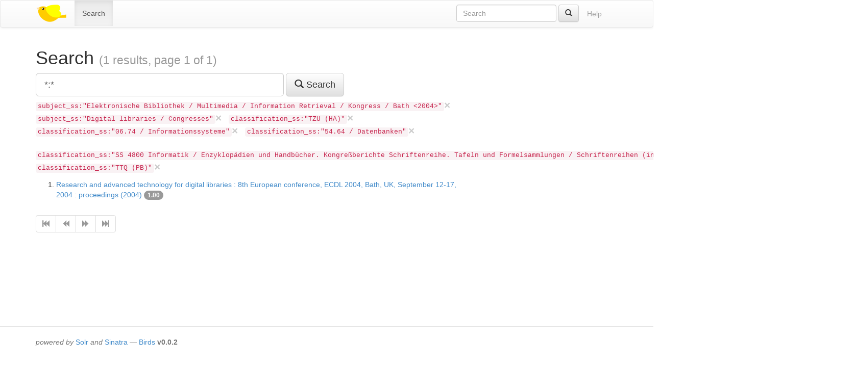

--- FILE ---
content_type: text/html;charset=utf-8
request_url: https://ixtrieve.fh-koeln.de/birds/litie/search?q=%2A%3A%2A&fq%5B%5D=subject_ss%3A%22Elektronische+Bibliothek+%2F+Multimedia+%2F+Information+Retrieval+%2F+Kongress+%2F+Bath+%3C2004%3E%22&fq%5B%5D=subject_ss%3A%22Digital+libraries+%2F+Congresses%22&fq%5B%5D=classification_ss%3A%22TZU+%28HA%29%22&fq%5B%5D=classification_ss%3A%2206.74+%2F+Informationssysteme%22&fq%5B%5D=classification_ss%3A%2254.64+%2F+Datenbanken%22&fq%5B%5D=classification_ss%3A%22SS+4800+Informatik+%2F+Enzyklop%C3%A4dien+und+Handb%C3%BCcher.+Kongre%C3%9Fberichte+Schriftenreihe.+Tafeln+und+Formelsammlungen+%2F+Schriftenreihen+%28indiv.+Sign.%29+%2F+Lecture+notes+in+computer+science%22&fq%5B%5D=classification_ss%3A%22TTQ+%28PB%29%22
body_size: 2335
content:
<!DOCTYPE html>
<html xmlns="http://www.w3.org/1999/xhtml" lang="en">
<head>
  <meta charset="utf-8" />
  <meta http-equiv="X-UA-Compatible" content="IE=edge" />
  <meta name="viewport" content="width=device-width, initial-scale=1" />

  <title>Search (1 results, page 1 of 1) · Birds – Bibliographic information retrieval &amp; document search</title>

  <link rel="shortcut icon" href="https://ixtrieve.fh-koeln.de/birds/litie/favicon.ico" />

  <link rel="stylesheet" href="//netdna.bootstrapcdn.com/bootstrap/3.1.1/css/bootstrap.min.css" />
  <link rel="stylesheet" href="//netdna.bootstrapcdn.com/bootstrap/3.1.1/css/bootstrap-theme.min.css" />
  <link rel="stylesheet" href="https://ixtrieve.fh-koeln.de/birds/litie/css/birds.css" />
</head>
<body>
  <a class="sr-only" href="#content">Skip to main content</a>

  <div id="wrap">
    <header class="navbar navbar-default" id="top" role="banner">
      <div class="container">
        <div class="navbar-header">
          <button type="button" class="navbar-toggle" data-toggle="collapse" data-target=".navbar-collapse">
            <span class="sr-only">Toggle navigation</span>
            <span class="icon-bar"></span>
            <span class="icon-bar"></span>
            <span class="icon-bar"></span>
          </button>
          <a class="navbar-brand" href="https://ixtrieve.fh-koeln.de/birds/litie/" title="Birds – Bibliographic information retrieval &amp; document search">
            
            <img src="https://ixtrieve.fh-koeln.de/birds/litie/images/bird2.png" alt="Bird2" />
          </a>
        </div>

        <nav class="collapse navbar-collapse" role="navigation">
          <ul class="nav navbar-nav">
            <li class="active"><a title="Search for documents" href="https://ixtrieve.fh-koeln.de/birds/litie/search">Search</a></li>
            
            
          </ul>
          <ul class="nav navbar-nav navbar-right">
            <li><a class="btn disabled" href="https://ixtrieve.fh-koeln.de/birds/litie/help" title="View help pages">Help</a></li>
          </ul>
          <form action="https://ixtrieve.fh-koeln.de/birds/litie/search" method="GET" class="navbar-form navbar-right" role="search">
            <div class="form-group">
              <input type="search" class="form-control" title="Quick search" name="qq" id="qq" required="required" placeholder="Search" />
            </div>
            <button type="submit" class="btn btn-default" title="Search"><span class="glyphicon glyphicon-search"></span></button>
          </form>
        </nav>
      </div>
    </header>

    <main id="content" role="main">
      <div class="container">
      
        <h1>
          Search
        
          <small>(1 results, page 1 of 1)</small>
        
        </h1>
        <div class="row">
  <div class="col-md-9">
    <form action="https://ixtrieve.fh-koeln.de/birds/litie/search" method="GET" class="form-inline" role="form">
      <div class="form-group">
        <label class="control-label sr-only" for="q">Query</label>
        <input type="search" class="form-control input-lg" name="q" id="q" size="40" value="*:*" required="required" placeholder="Enter Query…" list="sample_queries" />
        <datalist id="sample_queries">
        
          <option label="Sample query 1" value="author_txt:fugmann" />
        
          <option label="Sample query 2" value="fugmann -author_txt:fugmann" />
        
        </datalist>
      </div>
      <button type="submit" class="btn btn-default btn-lg" title="Search">
        <span class="glyphicon glyphicon-search"></span> Search
      </button>
    </form>

  
    <ul class="filter-list list-inline">
    
      <li>
        <a class="close" title="Remove filter" href="https://ixtrieve.fh-koeln.de/birds/litie/search?q=%2A%3A%2A&amp;fq%5B%5D=subject_ss%3A%22Digital+libraries+%2F+Congresses%22&amp;fq%5B%5D=classification_ss%3A%22TZU+%28HA%29%22&amp;fq%5B%5D=classification_ss%3A%2206.74+%2F+Informationssysteme%22&amp;fq%5B%5D=classification_ss%3A%2254.64+%2F+Datenbanken%22&amp;fq%5B%5D=classification_ss%3A%22SS+4800+Informatik+%2F+Enzyklop%C3%A4dien+und+Handb%C3%BCcher.+Kongre%C3%9Fberichte+Schriftenreihe.+Tafeln+und+Formelsammlungen+%2F+Schriftenreihen+%28indiv.+Sign.%29+%2F+Lecture+notes+in+computer+science%22&amp;fq%5B%5D=classification_ss%3A%22TTQ+%28PB%29%22">&times;</a>
        <code>subject_ss:&quot;Elektronische Bibliothek / Multimedia / Information Retrieval / Kongress / Bath &lt;2004&gt;&quot;</code>
      </li>
    
      <li>
        <a class="close" title="Remove filter" href="https://ixtrieve.fh-koeln.de/birds/litie/search?q=%2A%3A%2A&amp;fq%5B%5D=subject_ss%3A%22Elektronische+Bibliothek+%2F+Multimedia+%2F+Information+Retrieval+%2F+Kongress+%2F+Bath+%3C2004%3E%22&amp;fq%5B%5D=classification_ss%3A%22TZU+%28HA%29%22&amp;fq%5B%5D=classification_ss%3A%2206.74+%2F+Informationssysteme%22&amp;fq%5B%5D=classification_ss%3A%2254.64+%2F+Datenbanken%22&amp;fq%5B%5D=classification_ss%3A%22SS+4800+Informatik+%2F+Enzyklop%C3%A4dien+und+Handb%C3%BCcher.+Kongre%C3%9Fberichte+Schriftenreihe.+Tafeln+und+Formelsammlungen+%2F+Schriftenreihen+%28indiv.+Sign.%29+%2F+Lecture+notes+in+computer+science%22&amp;fq%5B%5D=classification_ss%3A%22TTQ+%28PB%29%22">&times;</a>
        <code>subject_ss:&quot;Digital libraries / Congresses&quot;</code>
      </li>
    
      <li>
        <a class="close" title="Remove filter" href="https://ixtrieve.fh-koeln.de/birds/litie/search?q=%2A%3A%2A&amp;fq%5B%5D=subject_ss%3A%22Elektronische+Bibliothek+%2F+Multimedia+%2F+Information+Retrieval+%2F+Kongress+%2F+Bath+%3C2004%3E%22&amp;fq%5B%5D=subject_ss%3A%22Digital+libraries+%2F+Congresses%22&amp;fq%5B%5D=classification_ss%3A%2206.74+%2F+Informationssysteme%22&amp;fq%5B%5D=classification_ss%3A%2254.64+%2F+Datenbanken%22&amp;fq%5B%5D=classification_ss%3A%22SS+4800+Informatik+%2F+Enzyklop%C3%A4dien+und+Handb%C3%BCcher.+Kongre%C3%9Fberichte+Schriftenreihe.+Tafeln+und+Formelsammlungen+%2F+Schriftenreihen+%28indiv.+Sign.%29+%2F+Lecture+notes+in+computer+science%22&amp;fq%5B%5D=classification_ss%3A%22TTQ+%28PB%29%22">&times;</a>
        <code>classification_ss:&quot;TZU (HA)&quot;</code>
      </li>
    
      <li>
        <a class="close" title="Remove filter" href="https://ixtrieve.fh-koeln.de/birds/litie/search?q=%2A%3A%2A&amp;fq%5B%5D=subject_ss%3A%22Elektronische+Bibliothek+%2F+Multimedia+%2F+Information+Retrieval+%2F+Kongress+%2F+Bath+%3C2004%3E%22&amp;fq%5B%5D=subject_ss%3A%22Digital+libraries+%2F+Congresses%22&amp;fq%5B%5D=classification_ss%3A%22TZU+%28HA%29%22&amp;fq%5B%5D=classification_ss%3A%2254.64+%2F+Datenbanken%22&amp;fq%5B%5D=classification_ss%3A%22SS+4800+Informatik+%2F+Enzyklop%C3%A4dien+und+Handb%C3%BCcher.+Kongre%C3%9Fberichte+Schriftenreihe.+Tafeln+und+Formelsammlungen+%2F+Schriftenreihen+%28indiv.+Sign.%29+%2F+Lecture+notes+in+computer+science%22&amp;fq%5B%5D=classification_ss%3A%22TTQ+%28PB%29%22">&times;</a>
        <code>classification_ss:&quot;06.74 / Informationssysteme&quot;</code>
      </li>
    
      <li>
        <a class="close" title="Remove filter" href="https://ixtrieve.fh-koeln.de/birds/litie/search?q=%2A%3A%2A&amp;fq%5B%5D=subject_ss%3A%22Elektronische+Bibliothek+%2F+Multimedia+%2F+Information+Retrieval+%2F+Kongress+%2F+Bath+%3C2004%3E%22&amp;fq%5B%5D=subject_ss%3A%22Digital+libraries+%2F+Congresses%22&amp;fq%5B%5D=classification_ss%3A%22TZU+%28HA%29%22&amp;fq%5B%5D=classification_ss%3A%2206.74+%2F+Informationssysteme%22&amp;fq%5B%5D=classification_ss%3A%22SS+4800+Informatik+%2F+Enzyklop%C3%A4dien+und+Handb%C3%BCcher.+Kongre%C3%9Fberichte+Schriftenreihe.+Tafeln+und+Formelsammlungen+%2F+Schriftenreihen+%28indiv.+Sign.%29+%2F+Lecture+notes+in+computer+science%22&amp;fq%5B%5D=classification_ss%3A%22TTQ+%28PB%29%22">&times;</a>
        <code>classification_ss:&quot;54.64 / Datenbanken&quot;</code>
      </li>
    
      <li>
        <a class="close" title="Remove filter" href="https://ixtrieve.fh-koeln.de/birds/litie/search?q=%2A%3A%2A&amp;fq%5B%5D=subject_ss%3A%22Elektronische+Bibliothek+%2F+Multimedia+%2F+Information+Retrieval+%2F+Kongress+%2F+Bath+%3C2004%3E%22&amp;fq%5B%5D=subject_ss%3A%22Digital+libraries+%2F+Congresses%22&amp;fq%5B%5D=classification_ss%3A%22TZU+%28HA%29%22&amp;fq%5B%5D=classification_ss%3A%2206.74+%2F+Informationssysteme%22&amp;fq%5B%5D=classification_ss%3A%2254.64+%2F+Datenbanken%22&amp;fq%5B%5D=classification_ss%3A%22TTQ+%28PB%29%22">&times;</a>
        <code>classification_ss:&quot;SS 4800 Informatik / Enzyklopädien und Handbücher. Kongreßberichte Schriftenreihe. Tafeln und Formelsammlungen / Schriftenreihen (indiv. Sign.) / Lecture notes in computer science&quot;</code>
      </li>
    
      <li>
        <a class="close" title="Remove filter" href="https://ixtrieve.fh-koeln.de/birds/litie/search?q=%2A%3A%2A&amp;fq%5B%5D=subject_ss%3A%22Elektronische+Bibliothek+%2F+Multimedia+%2F+Information+Retrieval+%2F+Kongress+%2F+Bath+%3C2004%3E%22&amp;fq%5B%5D=subject_ss%3A%22Digital+libraries+%2F+Congresses%22&amp;fq%5B%5D=classification_ss%3A%22TZU+%28HA%29%22&amp;fq%5B%5D=classification_ss%3A%2206.74+%2F+Informationssysteme%22&amp;fq%5B%5D=classification_ss%3A%2254.64+%2F+Datenbanken%22&amp;fq%5B%5D=classification_ss%3A%22SS+4800+Informatik+%2F+Enzyklop%C3%A4dien+und+Handb%C3%BCcher.+Kongre%C3%9Fberichte+Schriftenreihe.+Tafeln+und+Formelsammlungen+%2F+Schriftenreihen+%28indiv.+Sign.%29+%2F+Lecture+notes+in+computer+science%22">&times;</a>
        <code>classification_ss:&quot;TTQ (PB)&quot;</code>
      </li>
    
    </ul>
  

  
    
    <ol start="1">
  <li>
    <a href="https://ixtrieve.fh-koeln.de/birds/litie/document/34428">Research and advanced technology for digital libraries : 8th European conference, ECDL 2004, Bath, UK, September 12-17, 2004 : proceedings (2004)</a>
  
    <span class="badge toggle-explain" data-toggle="collapse" data-target="#explain-34428" title="Toggle score explanation">1.00</span>
    <pre id="explain-34428" class="collapse small">
1.0 = *:*, product of:
  1.0 = boost
  1.0 = queryNorm
</pre>
  
  
  </li>
</ol>

    <ul class="pagination"><li class="disabled"><span><span title="First page" class="glyphicon glyphicon-fast-backward"></span></span></li><li class="disabled"><span><span title="Previous page" class="glyphicon glyphicon-backward"></span></span></li><li class="disabled"><span><span title="Next page" class="glyphicon glyphicon-forward"></span></span></li><li class="disabled"><span><span title="Last page" class="glyphicon glyphicon-fast-forward"></span></span></li></ul>
  </div>
  <div class="col-md-3">
    
  
  </div>
</div>

      
      </div>
    </main>

    <div id="push"></div>
  </div>

  <footer role="contentinfo">
    <div class="container">
      <p>
        <em>powered by</em> <a href="//lucene.apache.org/solr/">Solr</a>
        <em>and</em> <a href="http://sinatrarb.com">Sinatra</a>
        — <a href="//blackwinter.github.com/birds">Birds</a>
        <strong>v0.0.2</strong>
      </p>
    </div>
  </footer>

  <script src="//code.jquery.com/jquery-2.1.0.min.js"></script>
  <script src="//netdna.bootstrapcdn.com/bootstrap/3.1.1/js/bootstrap.min.js"></script>
  <script src="https://ixtrieve.fh-koeln.de/birds/litie/js/birds.js"></script>
</body>
</html>


--- FILE ---
content_type: text/css
request_url: https://ixtrieve.fh-koeln.de/birds/litie/css/birds.css
body_size: 479
content:
html, body {
  height:         100%;
}

#wrap {
  min-height:     100%;
  height:         auto !important;
  height:         100%;
  margin:         0 auto -120px;
}

#push {
  height:         120px;
}

footer {
  height:         80px;
  margin-top:     40px;
  padding-bottom: 20px;
  padding-top:    20px;
  border-top:     1px solid #E5E5E5;
  color:          #777777;
}

.navbar-brand {
  padding:        1px 15px;
}

.facet-filter input {
  width:          90%;
  height:         30px;
  font-size:      12px;
}

.facet-filter, .filter-list {
  margin-top:     0.5em;
}

.filter-list > li {
  line-height:    1.7em;
}

.list-group-item.collapse {
  display:        none;
}

.list-group-item.collapse.in {
  display:        block;
}

.toggle-explain {
  cursor:         help;
}

.toggle-explain + pre[id|=explain] {
  margin-top:     0.5em;
}

.toggle-facet, .facet-filter .glyphicon-remove {
  cursor:         pointer;
}

.facet-filter .glyphicon-remove::before {
  vertical-align: middle;
}

.facet-group > li {
  font-size:      small;
  padding:        5px 10px;
}

.info-display {
  margin:         0.5em 0;
  padding:        5px 10px;
  border-radius:  4px;
  font-size:      small;
}

a[href] > mark {
  color:          inherit;
}
